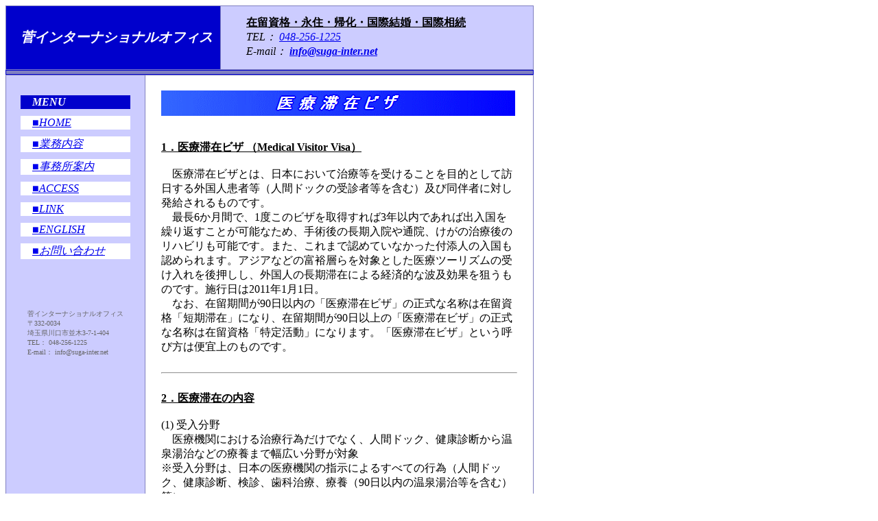

--- FILE ---
content_type: text/html
request_url: http://www.suga-inter.net/medicalstay.htm
body_size: 2992
content:
<HTML>
<HEAD>
<META http-equiv="Content-Type" content="text/html; charset=Shift_JIS">
<META NAME="description" content="医療滞在ビザ（在留資格）について">
<META NAME="keywords" content="医療滞在，在留資格，ビザ，外国人">
<META http-equiv="Content-Style-Type" content="text/css">
<TITLE>医療滞在ビザ／菅インターナショナルオフィス／埼玉県川口市の行政書士事務所</TITLE>
</HEAD>
<BODY>
<TABLE border="0" cellspacing="1" width="770" height="90" bgcolor="#8080c0">
  <TBODY>
    <TR>
      <TD bgcolor="#0000cc" width="310" valign="center"><FONT style="font-size:15pt;" color="#ffffff">　<I><B>菅インターナショナルオフィス</I></B></FONT></TD>
      <TD bgcolor="#ccccff" align="right" valign="middle">
      <TABLE border="0" height="90" width="420">
        <TBODY>
          <TR>
            <TD width="400" align="left"><B><u>在留資格・永住・帰化・国際結婚・国際相続</u></B><BR>
<I>TEL： <a href="tel:0482561225">048-256-1225</a><BR>
E-mail： <A HREF="mailto:info@suga-inter.net?subject=お問い合わせ"><B>info@suga-inter.net</B></A><BR></I>
            </TD>
          </TR>
        </TBODY>
      </TABLE>
      </TD>
    </TR>
  </TBODY>
</TABLE>
<TABLE border="0" width="770" height="7" cellspacing="1" bgcolor="#0000cc">
  <TBODY>
    <TR>
      <TD bgcolor="#8080c0"></TD>
    </TR>
  </TBODY>
</TABLE>
<TABLE border="0" width="770" height="600" cellspacing="1" bgcolor="#8080c0">
  <TBODY>
    <TR>
      <TD width="200" bgcolor="#ccccff" valign="top" align="center"><BR>
      <TABLE border="0" width="180" cellspacing="10">
        <TBODY>
          <TR>
            <TD bgcolor="#0000cc" align="left" height="20">　<B><FONT color="#ffffff"><I>MENU</FONT></I></B></TD>
          </TR>
          <TR>
            <TD bgcolor="#ffffff" height="20" align="left">　<A href="./index.htm"><I>■HOME</I></A></TD>
          </TR>
          <TR>
            <TD bgcolor="#ffffff" height="20" align="left">　<A href="./work.html"><I>■業務内容</I></A></TD>
          </TR>
          <TR>
            <TD bgcolor="#ffffff" height="20" align="left">　<A href="./office.htm"><I>■事務所案内</I></A></TD>
          </TR>
          <TR>
            <TD bgcolor="#ffffff" height="20" align="left">　<A href="./access.htm"><I>■ACCESS</I></A></TD>
          </TR>
          <TR>
            <TD bgcolor="#ffffff" height="20" align="left">　<A href="./link.htm"><I>■LINK</I></A></TD>
          </TR>
          <TR>
            <TD bgcolor="#ffffff" height="20" align="left">　<A href="./english/index.htm"><I>■ENGLISH</I></A></TD>
          </TR>
          <TR>
            <TD bgcolor="#ffffff" height="20" align="left">　<A href="./inquiry.htm"><I>■お問い合わせ</A></I></A></TD>
          </TR>
          <TR>
          </TR>
          <TR>
          </TR>
          <TR>
          </TR>
          <TR>
          </TR>
          <TR>
          </TR>
          <TR>
          </TR>
<div class="blockContent"><TABLE border="0">
<TR><TD bgcolor="#ccccff"><FONT size ="1" color="#666666">
菅インターナショナルオフィス<BR>
〒332-0034<BR>
埼玉県川口市並木3-7-1-404<BR>
TEL： 048-256-1225<BR>
E-mail： info@suga-inter.net<BR>
        </TBODY>
      </TABLE>
      </TD>
      <TD bgcolor="#ffffff" align="center">
      <TABLE border="0" width="525" height="580">
        <TBODY>
          <TR>
            <BR>
            <TD valign="top">
<IMG src="./image/title1-27.gif" border="0"><BR>
<BR>
<BR>
<B><u>1．医療滞在ビザ （Medical Visitor Visa）</u></B><BR>
<BR>
　医療滞在ビザとは、日本において治療等を受けることを目的として訪日する外国人患者等（人間ドックの受診者等を含む）及び同伴者に対し発給されるものです。<BR>
　最長6か月間で、1度このビザを取得すれば3年以内であれば出入国を繰り返すことが可能なため、手術後の長期入院や通院、けがの治療後のリハビリも可能です。また、これまで認めていなかった付添人の入国も認められます。アジアなどの富裕層らを対象とした医療ツーリズムの受け入れを後押しし、外国人の長期滞在による経済的な波及効果を狙うものです。施行日は2011年1月1日。<BR>
　なお、在留期間が90日以内の「医療滞在ビザ」の正式な名称は在留資格「短期滞在」になり、在留期間が90日以上の「医療滞在ビザ」の正式な名称は在留資格「特定活動」になります。「医療滞在ビザ」という呼び方は便宜上のものです。<BR>
<BR>
<HR>
<BR>
<B><u>2．医療滞在の内容</u></B><BR>
<BR>
(1) 受入分野<BR>
　医療機関における治療行為だけでなく、人間ドック、健康診断から温泉湯治などの療養まで幅広い分野が対象<BR>
※受入分野は、日本の医療機関の指示によるすべての行為（人間ドック、健康診断、検診、歯科治療、療養（90日以内の温泉湯治等を含む）等）<BR>
<BR>
(2) 数次査証<BR>
　必要に応じて外国人患者等に数次有効の査証が発給されます。<BR>
※ただし、数次有効査証が発給されるのは、1回の滞在期間が90日以内の場合のみ。数次有効の査証を申請する場合は、医師による治療予定表の提出が必要。<BR>
<BR>
(3) 同伴者<BR>
　外国人患者等の親戚だけでなく、親戚以外の者であっても必要に応じて同伴者として同行が可能。<BR>
※同伴者については、必要に応じて外国人患者等と同じ査証が発給されます。なお、同伴者は、外国人患者等の身の回りの世話をするために訪日する方で、収入を伴う事業を運営し、または報酬を得る活動はできません。<BR>
<BR>
(4) 有効期限<BR>
　必要に応じて3年（外国人患者等の病態等を踏まえて決定します）<BR>
<BR>
(5) 滞在期間<BR>
　最大6か月（外国人患者等の病態等を踏まえて決定）<BR>
※滞在予定期間が90日を超える場合は入院が前提となります。この場合、外国人患者等は、本人が入院することとなる医療機関の職員または本邦に居住する本人の親族を通じて、在留資格認定証明書を取得する必要があります。<BR>
<BR>
<HR>
<BR>
<B><u>3．申請手続</u></B><BR>
<BR>
(1) 日本の医療機関で治療を受けること等を希望する外国人患者等は、登録された身元保証機関（医療コーディネーター、旅行会社等）のリストを参照し、同機関のいずれかに連絡し、受診等のアレンジについて依頼します。<BR>
　なお、身元保証機関になるためには、医療コーディネーター等は経済産業省への登録が、旅行会社は観光庁への登録が必要になります。<BR>
<BR>
(2) 身元保証機関を通じて受入れ医療機関を確定し、身元保証機関から「医療機関による受診等予定証明書及び身元保証機関による身元保証書」（必要に応じて治療予定表）を入手します。<BR>
<BR>
(3) 在外公館における査証申請の際、外国人患者等は以下の書類を提出します。また、同伴者については、以下の①～③及び⑥を提出します。<BR>
　なお、外国人患者等が入院を前提として医療を受けるため、90日を超えて滞在する場合は、外国人患者は本人が入院する本邦の医療機関の職員または本邦に居住する本人の親族を代理人として、在留資格認定証明書を取得の上、他の提出書類とともに管轄区域の在外公館に提出します。<BR>
<BR>
 ① 旅券<BR>
 ② 査証申請書<BR>
 ③ 写真<BR>
 ④ 医療機関による受診等予定証明書及び身元保証機関による身元保証書<BR>
 ⑤ 一定の経済力を有することを証明するもの（銀行残高証明書等）<BR>
 ※外国人患者等の国籍により提出する書類が異なることがあります。<BR>
 ⑥ 本人確認のための書類<BR>
 ※外国人患者等の国籍により提出する書類が異なることがあります。<BR>
 ⑦ 在留資格認定証明書（入院して医療を受けるため、90日を超えて滞在する必要がある場合）<BR>
 ⑧ 治療予定（数次にわたり治療のために訪日する必要がある場合）<BR>
<BR>
<HR>
<BR>
<B><u>4．申請先</u></B><BR>
<BR>
　90日以内滞在する場合の医療滞在ビザ（短期滞在）については、海外にある日本大使館・領事館に、申請人が申請する必要があります。ただし、申請理由書の作成や、経済産業省や観光庁への身元保証機関の登録手続きについては当オフィスが行うことができます。<BR>
　これに対して、90日以上滞在する場合の医療滞在ビザ（特定活動）については、在留資格認定証明書交付申請書等を作成し、申請人本人、または申請取次行政書士等の取次者が入国管理局に申請する必要があります。この場合、当オフィスは、申請理由書等の作成のみならず入国管理局への申請まで行うことが可能です。<BR>
<BR>
<Div Align="right"><A HREF="#top">↑ページトップへ</A></Div>
            </TD>
          </TR>
        </TBODY>
      </TABLE>
      </TD>
    </TR>
  </TBODY>
</TABLE>
<TABLE border="0" width="770" height="4" cellspacing="0">
  <TBODY>
    <TR>
      <TD bgcolor="#0000cc"></TD>
    </TR>
  </TBODY>
</TABLE>
<TABLE border="0" width="770" height="38" cellspacing="1" bgcolor="#000033">
  <TBODY>
    <TR>
      <TD bgcolor="#ccccff" align="center"><FONT style="font-size:10pt;"><B>Copyright (C) 2010　菅インターナショナルオフィス</B></FONT></TD>
    </TR>
  </TBODY>
</TABLE>
</BODY>
</HTML>